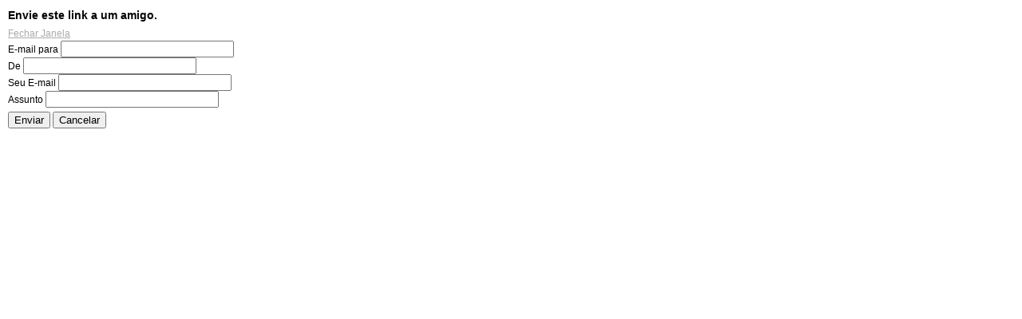

--- FILE ---
content_type: text/html; charset=utf-8
request_url: http://www.tcgrally.com.br/site/index.php/component/mailto/?tmpl=component&template=jm-0013&link=b20171ea4a264cd83a6b5cb0a601fb84a82062e3
body_size: 1292
content:
<!DOCTYPE html PUBLIC "-//W3C//DTD XHTML 1.0 Transitional//EN" "http://www.w3.org/TR/xhtml1/DTD/xhtml1-transitional.dtd">
<html xmlns="http://www.w3.org/1999/xhtml" xml:lang="pt-br" lang="pt-br" dir="ltr">
<head>
	  <base href="http://www.tcgrally.com.br/site/index.php/component/mailto/" />
  <meta http-equiv="content-type" content="text/html; charset=utf-8" />
  <meta name="description" content="Rally, Clube, Automobilismo" />
  <meta name="generator" content="Joomla! - Open Source Content Management" />
  <title>Trail Clube Goiano</title>
  <script src="/site/media/system/js/mootools-core.js" type="text/javascript"></script>
  <script src="/site/media/system/js/core.js" type="text/javascript"></script>
  <script type="text/javascript">
function keepAlive() {	var myAjax = new Request({method: "get", url: "index.php"}).send();} window.addEvent("domready", function(){ keepAlive.periodical(840000); });
  </script>

	<link rel="stylesheet" href="/site/templates/jm-0013/css/print.css" type="text/css" />

</head>
<body class="contentpane">
	
<div id="system-message-container">
</div>
	<script type="text/javascript">
	Joomla.submitbutton = function(pressbutton) {
		var form = document.getElementById('mailtoForm');

		// do field validation
		if (form.mailto.value == "" || form.from.value == "") {
			alert('Por favor, informe um e-mail válido.');
			return false;
		}
		form.submit();
	}
</script>

<div id="mailto-window">
	<h2>
		Envie este link a um amigo.	</h2>
	<div class="mailto-close">
		<a href="javascript: void window.close()" title="Fechar Janela">
		 <span>Fechar Janela </span></a>
	</div>

	<form action="http://www.tcgrally.com.br/site/index.php" id="mailtoForm" method="post">
		<div class="formelm">
			<label for="mailto_field">E-mail para</label>
			<input type="text" id="mailto_field" name="mailto" class="inputbox" size="25" value=""/>
		</div>
		<div class="formelm">
			<label for="sender_field">
			De</label>
			<input type="text" id="sender_field" name="sender" class="inputbox" value="" size="25" />
		</div>
		<div class="formelm">
			<label for="from_field">
			Seu E-mail</label>
			<input type="text" id="from_field" name="from" class="inputbox" value="" size="25" />
		</div>
		<div class="formelm">
			<label for="subject_field">
			Assunto</label>
			<input type="text" id="subject_field" name="subject" class="inputbox" value="" size="25" />
		</div>
		<p>
			<button class="button" onclick="return Joomla.submitbutton('send');">
				Enviar			</button>
			<button class="button" onclick="window.close();return false;">
				Cancelar			</button>
		</p>
		<input type="hidden" name="layout" value="default" />
		<input type="hidden" name="option" value="com_mailto" />
		<input type="hidden" name="task" value="send" />
		<input type="hidden" name="tmpl" value="component" />
		<input type="hidden" name="link" value="b20171ea4a264cd83a6b5cb0a601fb84a82062e3" />
		<input type="hidden" name="896d42ffc29036403d7e9f3b3cc23158" value="1" />
	</form>
</div>

</body>
</html>


--- FILE ---
content_type: text/css
request_url: http://www.tcgrally.com.br/site/templates/jm-0013/css/print.css
body_size: 698
content:
/*--------------------------------------------------------------
# Copyright (C) joomla-monster.com
# License: http://www.joomla-monster.com/license.html Joomla-Monster Proprietary Use License
# Website: http://www.joomla-monster.com
# Support: info@joomla-monster.com
---------------------------------------------------------------*/

/*********************** FOR PRINT ***********************/ 

body {
    font-size: 12px;
    line-height: 18px;
    font-family: Arial, Helvetica, sans-serif;
	color: #000;
    margin: 0;
	padding: 10px;
}

dd, dt, dl {
	margin: 0;
}

dl.article-info {
    margin: 10px 0;
}

dt.article-info-term {
    font-weight: bold;
}

.article-info dd {
    font-size: 0.9em;
    line-height: 1.5em;
    margin: 0;
}

ul.actions {
    display: block;
    text-align: right;
    margin: 0;
	list-style: none;
}

.actions li {
    display: inline;
    list-style: none;
    margin-left: 10px;
}

h1 {
    font-size: 1.4em;
}

h2 {
    font-size: 1.2em;
}

h3 {
    font-size: 1em;
}

h4 {
    font-size: 0.9em;
}

h5 {
    font-size: 0.8em;
}

h6 {
    font-size: 0.7em;
}

h1, h2, h3, h4, h5, h6 {
    margin: 0px 0px 5px 0px;
    font-weight: bold;
}

fieldset {
    margin: 0;
    padding: 0;
    border: 0;
}

blockquote:before, blockquote:after, q:before, q:after {
    content: "";
}

blockquote, q {
    quotes: "" "";
}

a:link, a:visited {
     color: #aaa;
    font-weight: normal;
    text-decoration: underline;
}

a:hover {
    text-decoration: none;
}

ul {
    margin: 10px 0px;
    padding: 0 0 0 10px;
    list-style: square;
    list-style-position: inside;
}

ol {
    margin: 10px 0px;
    padding: 0 0 0 20px;
    list-style-position: inside;
}

ul li, ol li, ol li ul li {
    padding: 0;
    margin: 0;
}

p {
    margin: 5px 0px;
    padding: 0px;
}

a img {
    border: none;
}